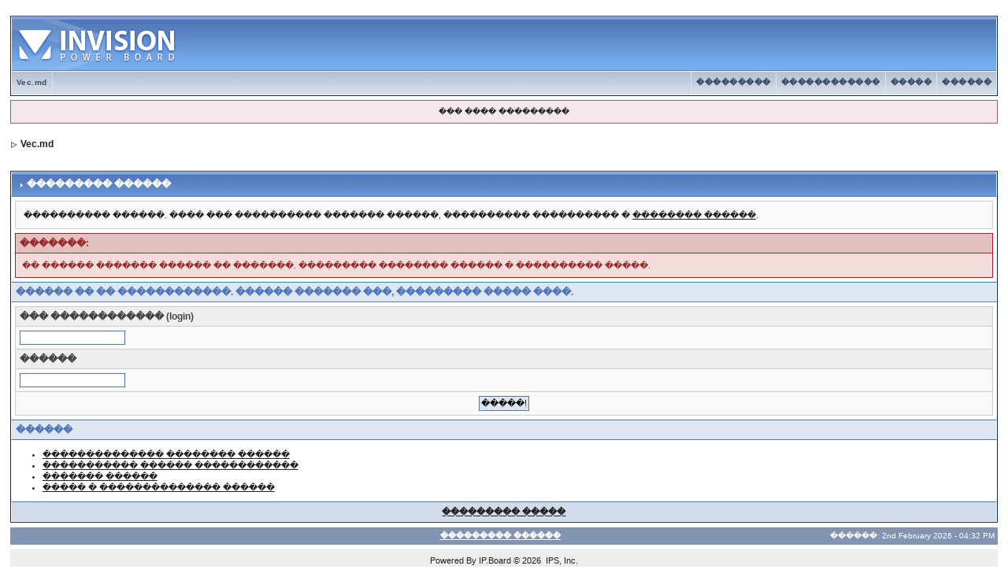

--- FILE ---
content_type: text/html; charset=UTF-8
request_url: http://www.vec.md/forum/index.php?s=2c3227ed66ea45b472b32d6f34897775&act=Search&CODE=getalluser&mid=148329
body_size: 3423
content:
<!DOCTYPE html PUBLIC "-//W3C//DTD XHTML 1.0 Transitional//EN" "http://www.w3.org/TR/xhtml1/DTD/xhtml1-transitional.dtd"> 
<html xml:lang="en" lang="en" xmlns="http://www.w3.org/1999/xhtml">
<head>
<meta http-equiv="content-type" content="text/html; charset=cp1251" />
<link rel="shortcut icon" href="favicon.ico" />
<title>��������� ������</title>
 
<style type="text/css" media="all">

@import url(http://www.vec.md/forum/style_images/css_2.css);

</style> 
 
</head> 
<body>
<div id="ipbwrapper">
<!--ipb.javascript.start-->
<script type="text/javascript">
 //<![CDATA[
 var ipb_var_st            = "0";
 var ipb_lang_tpl_q1       = "������� ����� ��������, �� ������� ������ �������.";
 var ipb_var_s             = "1760a2d1d8c83a61a9a58a0ff6bf587f";
 var ipb_var_phpext        = "php";
 var ipb_var_base_url      = "http://www.vec.md/forum/index.php?s=1760a2d1d8c83a61a9a58a0ff6bf587f&";
 var ipb_var_image_url     = "style_images/1";
 var ipb_input_f           = "0";
 var ipb_input_t           = "0";
 var ipb_input_p           = "0";
 var ipb_var_cookieid      = "";
 var ipb_var_cookie_domain = "";
 var ipb_var_cookie_path   = "/";
 var ipb_md5_check         = "880ea6a14ea49e853634fbdc5015a024";
 var ipb_new_msgs          = 0;
 var use_enhanced_js       = 1;
 var use_charset           = "cp1251";
 var ipb_myass_chars_lang  = "�� ����� ������� ���� �������� ��� ������";
 var ajax_load_msg		   = "��������...";
 //]]>
</script>
<script type="text/javascript" src='jscripts/ips_ipsclass.js'></script>
<script type="text/javascript" src='jscripts/ipb_global.js'></script>
<script type="text/javascript" src='jscripts/ips_menu.js'></script>
<script type="text/javascript" src='style_images/1/folder_js_skin/ips_menu_html.js'></script>
<script type="text/javascript" src='cache/lang_cache/3/lang_javascript.js'></script>
<script type="text/javascript">
//<![CDATA[
var ipsclass = new ipsclass();
ipsclass.init();
ipsclass.settings['do_linked_resize'] = parseInt( "1" );
ipsclass.settings['resize_percent']   = parseInt( "50" );
//]]>
</script>
<!--ipb.javascript.end-->
<div class="borderwrap">
	<div id="logostrip"><a href='http://www.vec.md/forum/index.php?s=1760a2d1d8c83a61a9a58a0ff6bf587f&amp;'><!--ipb.logo.start--><img src='style_images/1/logo4.gif' style='vertical-align:top' alt='IPB' border='0' /><!--ipb.logo.end--></a></div>
	<div id="submenu">
		<!--ipb.leftlinks.start-->
		
			<div class='ipb-top-left-link'><a href="http://www.vec.md">Vec.md</a></div>
		
				
		<!--IBF.RULES-->
		<!--ipb.leftlinks.end-->
		<!--ipb.rightlinks.start-->
		<div class='ipb-top-right-link'><a href="http://www.vec.md/forum/index.php?s=1760a2d1d8c83a61a9a58a0ff6bf587f&amp;act=Help">������</a></div>
		<div class='ipb-top-right-link' id="ipb-tl-search"><a href="http://www.vec.md/forum/index.php?s=1760a2d1d8c83a61a9a58a0ff6bf587f&amp;act=Search&amp;f=0">�����</a></div>
		<div class='ipb-top-right-link'><a href="http://www.vec.md/forum/index.php?s=1760a2d1d8c83a61a9a58a0ff6bf587f&amp;act=Members">������������</a></div>
		<div class='ipb-top-right-link'><a href="http://www.vec.md/forum/index.php?s=1760a2d1d8c83a61a9a58a0ff6bf587f&amp;act=calendar">���������</a></div>
		
		<div class='popupmenu-new' id='ipb-tl-search_menu' style='display:none;width:210px'>
			<form action="http://www.vec.md/forum/index.php?s=1760a2d1d8c83a61a9a58a0ff6bf587f&amp;act=Search&amp;CODE=01" method="post">
				<input type='hidden' name='forums' id='gbl-search-forums' value='all' /> 
				<input type="text" size="20" name="keywords" id='ipb-tl-search-box' />
				<input class="button" type="image" style='border:0px' src="style_images/1/login-button.gif" />
				
			</form>
			<div style='padding:4px'>
				<a href='http://www.vec.md/forum/index.php?s=1760a2d1d8c83a61a9a58a0ff6bf587f&amp;act=Search'>�������������� ���������</a>
			</div>
		</div>
		<script type="text/javascript">
			ipsmenu.register( "ipb-tl-search", 'document.getElementById("ipb-tl-search-box").focus();' );
			gbl_check_search_box();
		</script>
		<!--ipb.rightlinks.end-->
	</div>
</div>

<script type="text/javascript" src='jscripts/ips_xmlhttprequest.js'></script>
<script type="text/javascript" src='jscripts/ipb_global_xmlenhanced.js'></script>
<script type="text/javascript" src='jscripts/dom-drag.js'></script>
<div id='get-myassistant' style='display:none;width:400px;text-align:left;'>
<div class="borderwrap">
 <div class='maintitle' id='myass-drag' title='������� � ��������� ��� ����������� ����� ����'>
  <div style='float:right'><a href='#' onclick='document.getElementById("get-myassistant").style.display="none"'>[X]</a></div>
  <div>��������</div>
 </div>
 <div id='myass-content' style='overflow-x:auto;'></div>
 </div>
</div>
<!-- Loading Layer -->
<div id='loading-layer' style='display:none'>
	<div id='loading-layer-shadow'>
	   <div id='loading-layer-inner'>
	 	<img src='style_images/1/loading_anim.gif' border='0' alt='��������. ����������, ���������...' />
		<span style='font-weight:bold' id='loading-layer-text'>��������. ����������, ���������...</span>
	    </div>
	</div>
</div>
<!-- / Loading Layer -->
<!-- Msg Layer -->
<div id='ipd-msg-wrapper'>
	<div id='ipd-msg-title'>
		<a href='#' onclick='document.getElementById("ipd-msg-wrapper").style.display="none"; return false;'><img src='style_images/1/close.png' alt='X' title='Close Window' class='ipd' /></a> &nbsp; <strong>��������� �����</strong>
	</div>
	<div id='ipd-msg-inner'><span style='font-weight:bold' id='ipd-msg-text'></span><div class='pp-tiny-text'>(��������� ��������� ����� 2 �������)</div></div>
</div>
<!-- Msg Layer -->

<!-- / End board header -->
<div id="userlinksguest">
	<p class="pcen">��� ���� ���������</p>
</div>
<div id="navstrip"><img src='style_images/1/nav.gif' border='0'  alt='&gt;' />&nbsp;<a href='http://www.vec.md/forum/index.php?s=1760a2d1d8c83a61a9a58a0ff6bf587f&amp;act=idx'>Vec.md</a></div>
<!--IBF.NEWPMBOX-->
<script language="JavaScript" type="text/javascript">
<!--
function contact_admin() {
  // Very basic spam bot stopper
	  
  admin_email_one = 'phpinfo';
  admin_email_two = 'moldnet.md';
  
  window.location = 'mailto:'+admin_email_one+'@'+admin_email_two+'?subject=������ �� �������';
  
}
//-->
</script>
<br />
<div class="borderwrap">
	<h3><img src='style_images/1/nav_m.gif' border='0'  alt='&gt;' width='8' height='8' />&nbsp;��������� ������</h3>

<p>���������� ������. ���� ��� ���������� ������� ������, ���������� ���������� � <a href='index.php?act=Help'>�������� ������</a>.</p>
	<div class="errorwrap">
		<h4>�������:</h4>

		<p>�� ������ ������� ������ �� �������. ��������� �������� ������ � ���������� �����.</p>

</div>

	<form action="http://www.vec.md/forum/index.php" method="post">
	<input type="hidden" name="act" value="Login" />
	<input type="hidden" name="CODE" value="01" />
	<input type="hidden" name="s" value="1760a2d1d8c83a61a9a58a0ff6bf587f" />
	<input type="hidden" name="referer" value="http://www.vec.md/forum/index.php?s=1760a2d1d8c83a61a9a58a0ff6bf587f&amp;amp;s=2c3227ed66ea45b472b32d6f34897775&amp;act=Search&amp;CODE=getalluser&amp;mid=148329" />
	<input type="hidden" name="CookieDate" value="1" />
	<h4>������ �� �� ������������. ������ ������� ���, ��������� ����� ����.</h4>
	<div class="fieldwrap">

<h4>��� ������������ (login)</h4>
		<input type="text" size="20" maxlength="64" name="UserName" />

		<h4>������</h4>
		<input type="password" size="20" name="PassWord" />
		<p class="formbuttonrow1"><input class="button" type="submit" name="submit" value="�����!" /></p>
	</div>
</form>
	<!--IBF.POST_TEXTAREA-->
	<h4>������</h4>
	<ul>
		<li><a href="http://www.vec.md/forum/index.php?s=1760a2d1d8c83a61a9a58a0ff6bf587f&amp;act=Reg&amp;CODE=10">�������������� �������� ������</a></li>
		<li><a href="http://www.vec.md/forum/index.php?s=1760a2d1d8c83a61a9a58a0ff6bf587f&amp;act=Reg&amp;CODE=00">����������� ������ ������������</a></li>
		<li><a href="http://www.vec.md/forum/index.php?s=1760a2d1d8c83a61a9a58a0ff6bf587f&amp;act=Help&amp;CODE=00">������� ������</a></li>
		<li><a href="javascript:contact_admin();">����� � �������������� ������</a></li>
	</ul>
	<p class="formbuttonrow"><b><a href="javascript:history.go(-1)">��������� �����</a></b></p>
</div><!--TASK--><img src='http://www.vec.md/forum/index.php?s=1760a2d1d8c83a61a9a58a0ff6bf587f&amp;act=task' border='0' height='1' width='1' alt='' /><!--ETASK-->
<table cellspacing="0" id="gfooter">
	<tr>
		<td width="45%"> </td>
		<td width="10%" align="center" nowrap="nowrap"><a href="lofiversion/index.php"><b>��������� ������</b></a></td>
		<td width="45%" align="right" nowrap="nowrap">������: 2nd February 2026 - 04:32 PM</td>
	</tr>
</table>
<script type='text/javascript'>
//<![CDATA[
menu_do_global_init();
show_inline_messages();
// Uncomment this to fix IE png images
// causes page slowdown, and some missing images occasionally
// if ( is_ie )
// {
//	 ie_fix_png();
// }

//]]>
</script>
 
<!-- Copyright Information -->
        				  <div align='center' class='copyright'>
        				  	Powered By IP.Board
        				  	 &copy; 2026 &nbsp;IPS, Inc.
        				  </div>
		<!-- / Copyright -->
</div>
</body> 
</html>

--- FILE ---
content_type: application/javascript
request_url: http://www.vec.md/forum/jscripts/ipb_global.js
body_size: 17650
content:
var input_red='input-warn';var input_green='input-ok';var input_ok_box='input-ok-content';var input_warn_box='input-warn-content';var img_blank='blank.gif';var img_tick='aff_tick.gif';var img_cross='aff_cross.gif';var uagent=navigator.userAgent.toLowerCase();var is_safari=((uagent.indexOf('safari')!=-1)||(navigator.vendor=="Apple Computer, Inc.")||(uagent.indexOf('konqueror')!=-1)||(uagent.indexOf('khtml')!=-1));var is_opera=(uagent.indexOf('opera')!=-1);var is_webtv=(uagent.indexOf('webtv')!=-1);var is_ie=((uagent.indexOf('msie')!=-1)&&(!is_opera)&&(!is_safari)&&(!is_webtv));var is_ie4=((is_ie)&&(uagent.indexOf("msie 4.")!=-1));var is_ie7=((is_ie)&&(uagent.indexOf("msie 7.")!=-1));var is_moz=(navigator.product=='Gecko');var is_ns=((uagent.indexOf('compatible')==-1)&&(uagent.indexOf('mozilla')!=-1)&&(!is_opera)&&(!is_webtv)&&(!is_safari));var is_ns4=((is_ns)&&(parseInt(navigator.appVersion)==4));var is_win=((uagent.indexOf("win")!=-1)||(uagent.indexOf("16bit")!=-1));var is_mac=((uagent.indexOf("mac")!=-1)||(navigator.vendor=="Apple Computer, Inc."));var ua_vers=parseInt(navigator.appVersion);var ipb_pages_shown=0;var ipb_pages_array=new Array();var ipb_skin_url=ipb_skin_url?ipb_skin_url:ipb_var_image_url;function gbl_check_search_box(){try{var _cb=document.getElementById('gbl-search-checkbox');var _fd=document.getElementById('gbl-search-forums');if(_cb.checked&&ipb_input_f){_fd.value=ipb_input_f;}else{_fd.value='all';}}catch(error){}};function show_inline_messages(){var _string=window.location.toString();var _msg_box=null;if(_string.indexOf('?___msg=')!=-1||_string.indexOf(';___msg=')!=-1||_string.indexOf('&___msg=')!=-1){try{if(parent.document.getElementById('ipd-msg-text')){_msg_box=parent.document.getElementById('ipd-msg-text');}else{_msg_box=document.getElementById('ipd-msg-text');}}catch(error){alert(error);}var message=_string.replace( /^.*[\?;&]___msg=(.+?)(&.*$|$)/,"$1");message=unescape(message);if(message_pop_up_lang[message]){try{_msg_box.innerHTML=message_pop_up_lang[message];centerdiv=new center_div();centerdiv.divname='ipd-msg-wrapper';centerdiv.move_div();var _this_to=setTimeout("hide_inline_messages_instant()",2000);}catch(anerror){alert(message_pop_up_lang[message]);}}}};function show_inline_messages_instant(msg){_msg_box=document.getElementById('ipd-msg-text');_msg_box.innerHTML=message_pop_up_lang[msg];centerdiv=new center_div();centerdiv.divname='ipd-msg-wrapper';centerdiv.move_div();var _this_to=setTimeout("hide_inline_messages_instant()",2000);};function hide_inline_messages_instant(){try{document.getElementById('ipd-msg-wrapper').style.display='none';parent.document.getElementById('ipd-msg-wrapper').style.display='none';}catch(acold){}};function iframe_include(){this.iframe_id=null;this.iframe_obj=null;this.iframe_add_to_div=null;this.iframe_add_to_div_obj=null;this.iframe_main_wrapper=null;this.iframe_classname='GBL-component-iframe';this.ok_to_go=1;this.iframe_height=300;this.ajax='';};iframe_include.prototype.init=function(){try{this.iframe_add_to_div_obj=document.getElementById(this.iframe_add_to_div);}catch(error){this.ok_to_go=0;}};iframe_include.prototype.include=function(url){if(!this.ok_to_go){return false;}var iheight=parseInt(this.iframe_add_to_div_obj.style.height);var iwidth=parseInt(this.iframe_add_to_div_obj.style.width);if(this.iframe_obj){this.iframe_add_to_div_obj.removeChild(this.iframe_obj);}this.iframe_obj=document.createElement('IFRAME');this.iframe_obj.src=url;this.iframe_obj.id=this.iframe_id;this.iframe_obj.name=this.iframe_id;this.iframe_obj.scrolling='no';this.iframe_obj.frameBorder='no';this.iframe_obj.border='0';this.iframe_obj.className=this.iframe_classname;this.iframe_obj.style.width=iwidth?iwidth+'px':'100%';this.iframe_obj.style.height=iheight?iheight-5+'px':this.iframe_height+'px';this.iframe_obj.style.overflow='hidden';this.iframe_obj.style.padding='0px';this.iframe_obj.style.margin='0px';this.ajax=new ajax_request();this.iframe_add_to_div_obj.style.padding='0px';this.iframe_add_to_div_obj.style.margin='0px';if(is_ie&&!is_ie7){this.iframe_add_to_div_obj.style.paddingLeft='6px';this.iframe_add_to_div_obj.style.paddingRight='6px';}this.iframe_obj.iframe_loaded=0;this.iframe_obj.iframe_init=0;this.iframe_obj._this=this;this.iframe_add_to_div_obj.style.overflow='';this.iframe_add_to_div_obj.appendChild(this.iframe_obj);this.ajax.show_loading(ajax_load_msg);if(is_ie){this.iframe_obj.allowTransparency=true;this.iframe_obj.onreadystatechange=this.iframe_on_load_ie;}else{this.iframe_obj.onload=this.iframe_onload;}};iframe_include.prototype.iframe_onload=function(e){var _document=this._this.iframe_obj.contentDocument;if(is_safari){_document=window.frames[this.id].document;}if(!this.iframe_init){this.iframe_init=1;this.iframe_loaded=1;_document.onmousedown=menu_action_close;}else{this.iframe_loaded=1;_document.onmousedown=menu_action_close;}this._this.ajax.hide_loading();try{_document.getElementsByTagName('body')[0].style.padding='0px';_document.getElementsByTagName('body')[0].style.margin='0px';}catch(error){}var _new_height=parseInt(_document.getElementById(this._this.iframe_main_wrapper).offsetHeight);if(_new_height>0){if(is_safari){_new_height+=3;}this._this.iframe_obj.style.height=_new_height+"px";this._this.iframe_add_to_div_obj.style.height=_new_height+"px";}var style=document.getElementsByTagName('style');var _new_style='';for(i in style){_new_style+="\n"+style[i].innerHTML;}try{_document.getElementsByTagName('style')[0].innerHTML=_new_style;}catch(error){}};iframe_include.prototype.iframe_on_load_ie=function(e){if(this.readyState=='complete'){var _document='';if(this._this.iframe_obj.contentWindow){_document=this._this.iframe_obj.contentWindow.document;}else if(this._this.iframe_obj.document){_document=this._this.iframe_obj.document;}else{_document=window.frames[this.id].document;}if(!this.iframe_init){this.iframe_init=1;this.iframe_loaded=1;_document.onmousedown=menu_action_close;}else{this.iframe_loaded=1;_document.onmousedown=menu_action_close;}var style=document.getElementsByTagName('style');var _new_style='';for(i in style){if(style[i].innerHTML){_new_style+="\n"+style[i].innerHTML;}}var _urls=_new_style.match( /@import\s+?url\(\s+?['"](.+?)['"]\s+?\);/ig);if(_urls&&_urls.length){for(i=0;i<=_urls.length;i++){if(typeof(_urls[i])!='undefined'){_urls[i]=_urls[i].replace( /@import\s+?url\(\s+?['"](.+?)['"]\s+?\);/ig,"$1");if(typeof(_urls[i])!='undefined'){_document.createStyleSheet(_urls[i]);}}}}this._this.ajax.hide_loading();try{_document.getElementsByTagName('body')[0].style.padding='0px';_document.getElementsByTagName('body')[0].style.margin='0px';}catch(error){}var _new_height=parseInt(_document.getElementById(this._this.iframe_main_wrapper).offsetHeight);var _new_width=parseInt(_document.getElementById(this._this.iframe_main_wrapper).offsetWidth);if(_new_height>0){this._this.iframe_obj.style.height=_new_height+"px";this._this.iframe_add_to_div_obj.style.height=_new_height+"px";}if(_new_width>0){this._this.iframe_obj.style.width=_new_width+"px";this._this.iframe_add_to_div_obj.style.width=_new_width+"px";}}};function ie_fix_png(){if(is_ie){document.onreadystatechange=ie_fix_png_do;}}function ie_fix_png_do(){if(document.readyState=='complete'){var pos=navigator.userAgent.indexOf("MSIE ");var version=navigator.userAgent.substring(pos+5);var blanky=ipb_skin_url+"/blank.gif";var _sw=screen.width*(parseInt(ipsclass.settings['resize_percent'])/100);if(pos==-1){return false;}if(!((version.indexOf("5.5")==0)||(version.indexOf("6")==0))&&(navigator.platform==("Win32"))){return;}var images=document.getElementsByTagName('IMG');var _len=images.length;if(_len){for(var i=0;i<_len;i++){if(images[i].src.match( /\.png$/)){var element=images[i];var _width=0;var _height=0;var _src=0;element._width=element._width?parseInt(element._width):0;element._resized=parseInt(element._resized);if(!element.style.width){_width=element.width;}if(!element.style.height){_height=element.height;}_src=element.src;if(_width<_sw&&!element._resized&&element._width<_sw){element.src=blanky;if(_width){element.style.width=_width+"px";}if(_height){element.style.height=_height+"px";}element.runtimeStyle.filter="progid:DXImageTransform.Microsoft.AlphaImageLoader(src='"+_src+"',sizingMethod='scale')";}else{}}}}}}function add_onload_event(func){var oldonload=window.onload;if(typeof window.onload!='function'){window.onload=func;}else{window.onload=function(){if(oldonload){oldonload();};func();};}}function add_shadow(wrapname,divname){var divobj=document.getElementById(divname);var wrapobj=document.getElementById(wrapname);if(is_ie){wrapobj.className='shadow-ie';wrapobj.style.width=divobj.offsetWidth+1+'px';wrapobj.style.height=divobj.offsetHeight+1+'px';}else{wrapobj.className='shadow-moz';wrapobj.style.width=divobj.offsetWidth+0+'px';wrapobj.style.height=divobj.offsetHeight+0+'px';}}function global_dst_check(tzo,dst){var thisoffset=tzo+dst;var dstoffset=new Date().getTimezoneOffset()/60;var dstset=0;var url=ipb_var_base_url+'act=xmlout&do=dst-autocorrection&md5check='+ipb_md5_check;if(Math.abs(thisoffset+dstoffset)==1){try{xml_dst_set(url+'&xml=1');dstset=1;}catch(e){dstset=0;}if(dstset==0){window.location=url;}}}function my_getcookie(name){return ipsclass.my_getcookie(name);}function my_setcookie(name,value,sticky){return ipsclass.my_setcookie(name,value,sticky);}function lang_build_string(){if(!arguments.length||!arguments){return;}var string=arguments[0];for(var i=1;i<arguments.length;i++){var match=new RegExp('<%'+i+'>','gi');string=string.replace(match,arguments[i]);}return string;}function friends_pop(extra_url){ipb_var_base_url=ipb_var_base_url.replace('&amp;','&');if(extra_url){extra_url=extra_url.replace('&amp;','&');}else{extra_url='';}ipsclass.pop_up_window(ipb_var_base_url+'act=profile&CODE=friends_list_popup'+extra_url,450,400,'Friends');}function buddy_pop(){var not_loaded_yet=0;if(use_enhanced_js){try{xml_myassistant_init();not_loaded_yet=1;}catch(e){not_loaded_yet=0;}}if(!not_loaded_yet){ipb_var_base_url=ipb_var_base_url.replace('&amp;','&');window.open(ipb_var_base_url+'act=buddy','BrowserBuddy','width=250,height=500,resizable=yes,scrollbars=yes');}}function check_enter(pages_id,e){var keypress=e.keyCode?e.keyCode:e.which?e.which:e.charCode;if(keypress==13){do_multi_page_jump(pages_id);}}function do_multi_page_jump(pages_id){var pages=1;var cur_st=ipb_var_st;var cur_page=1;var total_posts=ipb_pages_array[pages_id][2];var per_page=ipb_pages_array[pages_id][1];var url_bit=ipb_pages_array[pages_id][0];var userPage=parseInt(document.getElementById('st-'+pages_id).value);var st_type=document.getElementById('st-type-'+pages_id).value;st_type=st_type?st_type:'st';url_bit=url_bit.replace(new RegExp("&amp;","g"),'&');if(total_posts%per_page==0){pages=total_posts/per_page;}else{pages=Math.ceil(total_posts/per_page);}if(cur_st>0){cur_page=cur_st/per_page;cur_page=cur_page-1;}if(userPage>0){if(userPage<1){userPage=1;}if(userPage>pages){userPage=pages;}if(userPage==1){start=0;}else{start=(userPage-1)*per_page;}if(start){window.location=url_bit+"&"+st_type+"="+start;}else{window.location=url_bit;}return false;}}function pages_st_focus(pages_id){document.getElementById('st-'+pages_id).focus();}function ShowHide(id1,id2){if(id1!='')toggleview(id1);if(id2!='')toggleview(id2);}function my_getbyid(id){itm=null;if(document.getElementById){itm=document.getElementById(id);}else if(document.all){itm=document.all[id];}else if(document.layers){itm=document.layers[id];}return itm;}function toggleview(id){if(!id)return;if(itm=my_getbyid(id)){if(itm.style.display=="none"){my_show_div(itm);}else{my_hide_div(itm);}}}function my_hide_div(itm){if(!itm)return;itm.style.display="none";}function my_show_div(itm){if(!itm)return;itm.style.display="";}function change_cell_color(id,cl){itm=my_getbyid(id);if(itm){itm.className=cl;}}function togglecategory(fid,add){saved=new Array();clean=new Array();if(tmp=ipsclass.my_getcookie('collapseprefs')){saved=tmp.split(",");}for(i=0;i<saved.length;i++){if(saved[i]!=fid&&saved[i]!=""){clean[clean.length]=saved[i];}}if(add){clean[clean.length]=fid;my_show_div(my_getbyid('fc_'+fid));my_hide_div(my_getbyid('fo_'+fid));}else{my_show_div(my_getbyid('fo_'+fid));my_hide_div(my_getbyid('fc_'+fid));}ipsclass.my_setcookie('collapseprefs',clean.join(','),1);}function locationjump(url){window.location=ipb_var_base_url+url;}function chooseskin(obj){choosebox=obj.options[obj.selectedIndex].value;extravars='';if(choosebox!=-1&&!isNaN(choosebox)){if(document.skinselectorbox.skinurlbits.value){extravars='&'+document.skinselectorbox.skinurlbits.value;extravars=extravars.replace( /setskin=\d{1,}/g,'');extravars=extravars.replace( /skinid=\d{1,}/g,'');extravars=extravars.replace( /cal_id=&/g,'');extravars=extravars.replace( /&{1,}/g,'&');extravars=extravars.replace( /s=&/g,'');}locationjump('setskin=1&skinid='+choosebox+extravars);}}function chooselang(obj){choosebox=obj.options[obj.selectedIndex].value;extravars='';if(document.langselectorbox.langurlbits.value){extravars='&'+document.langselectorbox.langurlbits.value;extravars=extravars.replace( /setlanguage=\d{1,}/g,'');extravars=extravars.replace( /cal_id=&/g,'');extravars=extravars.replace( /langid=\w{1,}/g,'');extravars=extravars.replace( /&{1,}/g,'&');extravars=extravars.replace( /s=&/g,'');}locationjump('setlanguage=1&langid='+choosebox+extravars);}function PopUp(url,name,width,height,center,resize,scroll,posleft,postop){showx="";showy="";if(posleft!=0){X=posleft}if(postop!=0){Y=postop}if(!scroll){scroll=1}if(!resize){resize=1}if((parseInt(navigator.appVersion)>=4)&&(center)){X=(screen.width-width)/2;Y=(screen.height-height)/2;}if(X>0){showx=',left='+X;}if(Y>0){showy=',top='+Y;}if(scroll!=0){scroll=1}var Win=window.open(url,name,'width='+width+',height='+height+showx+showy+',resizable='+resize+',scrollbars='+scroll+',location=no,directories=no,status=no,menubar=no,toolbar=no');}function stacksize(thearray){for(i=0;i<thearray.length;i++){if((thearray[i]=="")||(thearray[i]==null)||(thearray=='undefined')){return i;}}return thearray.length;}function pushstack(thearray,newval){arraysize=stacksize(thearray);thearray[arraysize]=newval;}function popstack(thearray){arraysize=stacksize(thearray);theval=thearray[arraysize-1];delete thearray[arraysize-1];return theval;}function innerhtml_template_to_html(t){t=t.replace( /&lt;%(\d+?)&gt;/ig,"<%$1>");t=t.replace( /%3C%(\d+?)%3E/ig,"<%$1>");return t;}function global_cancel_bubble(obj,extra){if(!obj||is_ie){if(extra){window.event.returnValue=false;}window.event.cancelBubble=true;return window.event;}else{obj.stopPropagation();if(extra){obj.preventDefault();}return obj;}}function _get_obj_leftpos(obj){var left=obj.offsetLeft;while((obj=obj.offsetParent)!=null){left+=obj.offsetLeft;}return left;}function _get_obj_toppos(obj){var top=obj.offsetTop;while((obj=obj.offsetParent)!=null){top+=obj.offsetTop;}return top;}function center_div(){this.divname='';this.divobj='';this.shimobj='';}center_div.prototype.move_div=function(){try{if(parent.document.getElementById(this.divname)){this._document=parent.document;this._window=parent.window;}}catch(e){return;}this.divobj=this._document.getElementById(this.divname);var my_width=0;var my_height=0;if(typeof(this._window.innerWidth)=='number'){my_width=this._window.innerWidth;my_height=this._window.innerHeight;}else if(this._document.documentElement&&(this._document.documentElement.clientWidth||this._document.documentElement.clientHeight)){my_width=this._document.documentElement.clientWidth;my_height=this._document.documentElement.clientHeight;}else if(this._document.body&&(this._document.body.clientWidth||this._document.body.clientHeight)){my_width=this._document.body.clientWidth;my_height=this._document.body.clientHeight;}this.divobj.style.position='absolute';this.divobj.style.display='block';this.divobj.style.zIndex=-1;if(is_ie){var layer_html=this.divobj.innerHTML;var full_html="<iframe id='"+this.divname+"-shim' src='"+ipb_var_image_url+"/iframe.html' class='iframshim' scrolling='no' frameborder='0' style='position:absolute; top:0px; left:0px; right:0px; display: none;'></iframe>"+layer_html;this.divobj.innerHTML=full_html;}if(is_ie){this.shimobj=this._document.getElementById(this.divname+"-shim");this.shimobj.style.width=(parseInt(this.divobj.offsetWidth)-5)+"px";this.shimobj.style.height=this.divobj.offsetHeight;this.shimobj.style.zIndex=this.divobj.style.zIndex-1;this.shimobj.style.top=this.divobj.style.top;this.shimobj.style.left=this.divobj.style.left;this.shimobj.style.display="block";}var divheight=parseInt(this.divobj.style.height)?parseInt(this.divobj.style.height):parseInt(this.divobj.offsetHeight);var divwidth=parseInt(this.divobj.style.width)?parseInt(this.divobj.style.width):parseInt(this.divobj.offsetWidth);divheight=divheight?divheight:200;divwidth=divwidth?divwidth:400;var scrolly=this.getYscroll();var setX=(my_width-divwidth)/2;var setY=(my_height-divheight)/2+scrolly;setX=(setX<0)?0:setX;setY=(setY<0)?0:setY;this.divobj.style.left=setX+"px";this.divobj.style.top=setY+"px";this.divobj.style.zIndex=99;};center_div.prototype.hide_div=function(){try{if(!this.divobj){return;}else{this.divobj.style.display='none';}}catch(e){return;}};center_div.prototype.getYscroll=function(){var scrollY=0;if(this._document.documentElement&&this._document.documentElement.scrollTop){scrollY=this._document.documentElement.scrollTop;}else if(this._document.body&&this._document.body.scrollTop){scrollY=this._document.body.scrollTop;}else if(this._window.pageYOffset){scrollY=this._window.pageYOffset;}else if(this._window.scrollY){scrollY=this._window.scrollY;}return scrollY;};


--- FILE ---
content_type: application/javascript
request_url: http://www.vec.md/forum/cache/lang_cache/3/lang_javascript.js
body_size: 2507
content:
/**
* �������� ���� JS: �������
*/

var message_pop_up_lang =
{
	// �����������
	'error'			   : '������� ������',
	'no_permission'	   : '� ��� ��� ���� ��� ���������� ����� ��������',
	'cannot_cont'	   : '���������� ����������',
	'settings_updated' : '��������� ���������',
	
	// �������������� ������:
	'pp_date_error'     : '�� ������ ������� ������ ���� ��������',
	'pp_comment_error'  : '�� �� ������ ����������� ������ �����������',
	'pp_friend_exist'   : '��������� ������������ �� ����������',
	'pp_friend_already' : '���� ������������ ��� ��������� � ����� ������ ������',
	'pp_friend_removed' : '���� ������',
	'pp_icq_error'      : '����� ICQ ������ ��������� ������ �����',
	
	// ���������� ������:
	'pp_friend_added'     : '���� ������������ ��� �������� � ��� ������ ������!',
	'pp_friend_added_mod' : '��� ���� ������ �������� ��� ������',
	'pp_friend_approved'  : '������ �������',
	
	// ���������� ������������
	'pp_comments_updated'  : '����������� ���������',
	'pp_comment_added_mod' : "����������� ������ ���� ������������ ����� �������",
	
	// ������ ������
	'already_voted' : '�� ��� �������������',
	
	// ������ �������
	'rating_updated' : '��� ������� ��������',
	'rating_added'   : '��� ������� ��������',
	'rating_already' : '�� ��� ������������� �� ��� ������'
};

/**
* Global stuff
*/

var ipb_global_lang =
{
	// ������
	'post_upload_not_empty'   : '� ��� ���� ������� ��� ��������. ������� ���������ܻ ��� �������� ��� �OK� ��� ����������� ��� �������� �����.',
	// ���������
	'editor_enter_url'		  : '����������, ������� ������ URL �����',
	'editor_enter_title'      : '����������, ������� ��������� ��� ����� ������',
	'editor_enter_email'      : '����������, ������� e-mail �����',
	'editor_enter_image'      : '����������, ������� URL ����� ��� ����� �����������',
	'editor_enter_list'       : '������� ����� ������',
	// ��������
	'general_error'           : '������',
	'general_ok'              : 'OK',
	'image_resized'           : '���������: <%1>% �� [ <%2> �� <%3> ] � ������� ��� ��������� ������� �����������',
	'image_attach_percent'    : '��������� �� <%1>%',
	'image_attach_no_percent' : '����������� ���������',
	'image_attach_dims'       : '<%1> x <%2>',
	'image_attach_size'       : ' (<%1>)',
	'click_to_view'           : '������� ��� ��������� ������� �����������',
	'view_full_size'          : '�������� ������� ������� �����������',
	'visit_my_website'		  : '�������� ��� �������� ��������'
};